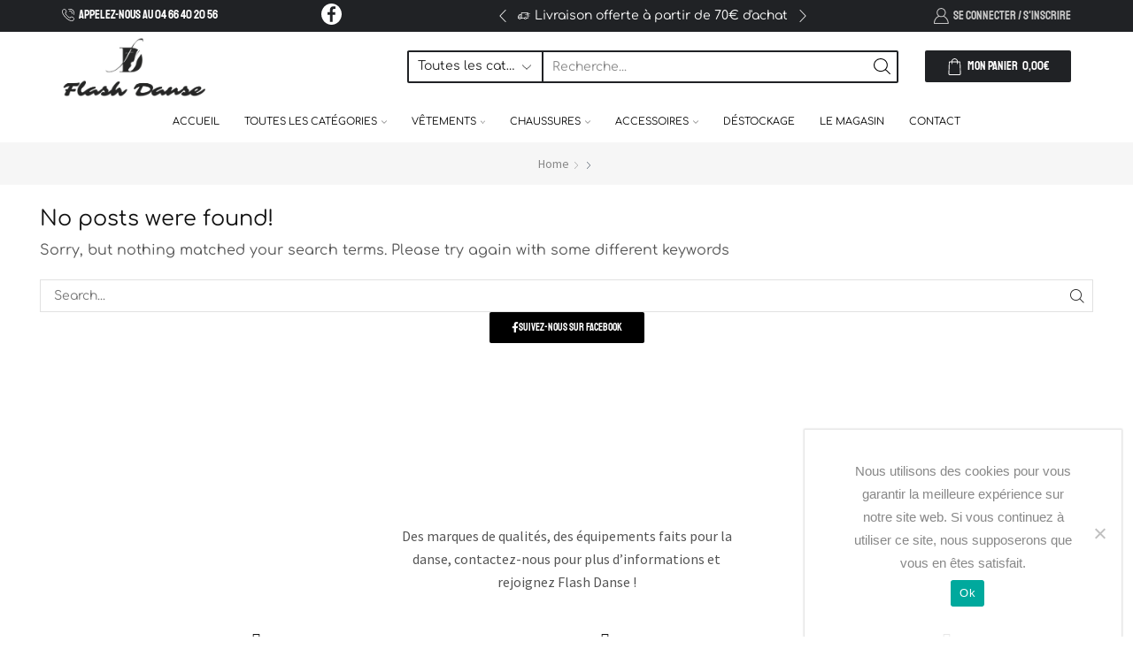

--- FILE ---
content_type: text/css
request_url: https://flashdanse30.fr/wp-content/uploads/elementor/css/post-58.css?ver=1766790321
body_size: 981
content:
.elementor-58 .elementor-element.elementor-element-f543dfa:not(.elementor-motion-effects-element-type-background), .elementor-58 .elementor-element.elementor-element-f543dfa > .elementor-motion-effects-container > .elementor-motion-effects-layer{background-color:#FFFFFF;}.elementor-58 .elementor-element.elementor-element-f543dfa{transition:background 0.3s, border 0.3s, border-radius 0.3s, box-shadow 0.3s;margin-top:060px;margin-bottom:0px;padding:0px 0px 25px 0px;}.elementor-58 .elementor-element.elementor-element-f543dfa > .elementor-background-overlay{transition:background 0.3s, border-radius 0.3s, opacity 0.3s;}.elementor-58 .elementor-element.elementor-element-26712a6 > .elementor-widget-wrap > .elementor-widget:not(.elementor-widget__width-auto):not(.elementor-widget__width-initial):not(:last-child):not(.elementor-absolute){margin-bottom:15px;}.elementor-widget-image .widget-image-caption{color:var( --e-global-color-text );font-family:var( --e-global-typography-text-font-family ), Sans-serif;font-weight:var( --e-global-typography-text-font-weight );}.elementor-58 .elementor-element.elementor-element-0ffe573{text-align:center;}.elementor-58 .elementor-element.elementor-element-0ffe573 img{width:20%;}.elementor-widget-text-editor{font-family:var( --e-global-typography-text-font-family ), Sans-serif;font-weight:var( --e-global-typography-text-font-weight );color:var( --e-global-color-text );}.elementor-widget-text-editor.elementor-drop-cap-view-stacked .elementor-drop-cap{background-color:var( --e-global-color-primary );}.elementor-widget-text-editor.elementor-drop-cap-view-framed .elementor-drop-cap, .elementor-widget-text-editor.elementor-drop-cap-view-default .elementor-drop-cap{color:var( --e-global-color-primary );border-color:var( --e-global-color-primary );}.elementor-58 .elementor-element.elementor-element-b6e28a7 > .elementor-widget-container{margin:0% 033% 0% 033%;}.elementor-58 .elementor-element.elementor-element-b6e28a7{text-align:center;font-family:"Source Sans Pro", Sans-serif;font-size:16px;font-weight:400;line-height:26px;color:#555555;}.elementor-58 .elementor-element.elementor-element-f7db6a4 > .elementor-container > .elementor-column > .elementor-widget-wrap{align-content:center;align-items:center;}.elementor-58 .elementor-element.elementor-element-f7db6a4{margin-top:10px;margin-bottom:15px;}.elementor-58 .elementor-element.elementor-element-4098700 > .elementor-element-populated{margin:0px 20px 0px 0px;--e-column-margin-right:20px;--e-column-margin-left:0px;padding:0px 0px 0px 079px;}.elementor-widget-icon-box.elementor-view-stacked .elementor-icon{background-color:var( --e-global-color-primary );}.elementor-widget-icon-box.elementor-view-framed .elementor-icon, .elementor-widget-icon-box.elementor-view-default .elementor-icon{fill:var( --e-global-color-primary );color:var( --e-global-color-primary );border-color:var( --e-global-color-primary );}.elementor-widget-icon-box .elementor-icon-box-title, .elementor-widget-icon-box .elementor-icon-box-title a{font-family:var( --e-global-typography-primary-font-family ), Sans-serif;font-weight:var( --e-global-typography-primary-font-weight );}.elementor-widget-icon-box .elementor-icon-box-title{color:var( --e-global-color-primary );}.elementor-widget-icon-box:has(:hover) .elementor-icon-box-title,
					 .elementor-widget-icon-box:has(:focus) .elementor-icon-box-title{color:var( --e-global-color-primary );}.elementor-widget-icon-box .elementor-icon-box-description{font-family:var( --e-global-typography-text-font-family ), Sans-serif;font-weight:var( --e-global-typography-text-font-weight );color:var( --e-global-color-text );}.elementor-58 .elementor-element.elementor-element-2924614 .elementor-icon-box-wrapper{text-align:center;}.elementor-58 .elementor-element.elementor-element-2924614{--icon-box-icon-margin:7px;}.elementor-58 .elementor-element.elementor-element-2924614.elementor-view-stacked .elementor-icon{background-color:#111111;}.elementor-58 .elementor-element.elementor-element-2924614.elementor-view-framed .elementor-icon, .elementor-58 .elementor-element.elementor-element-2924614.elementor-view-default .elementor-icon{fill:#111111;color:#111111;border-color:#111111;}.elementor-58 .elementor-element.elementor-element-2924614 .elementor-icon{font-size:15px;}.elementor-58 .elementor-element.elementor-element-2924614 .elementor-icon-box-title, .elementor-58 .elementor-element.elementor-element-2924614 .elementor-icon-box-title a{font-family:"Comfortaa", Sans-serif;font-size:12px;font-weight:normal;}.elementor-58 .elementor-element.elementor-element-2924614 .elementor-icon-box-title{color:#111111;}.elementor-58 .elementor-element.elementor-element-6a1493b > .elementor-element-populated{text-align:center;margin:0px 10px 0px 10px;--e-column-margin-right:10px;--e-column-margin-left:10px;padding:0% 0% 0% 23%;}.elementor-58 .elementor-element.elementor-element-d4a7d61 .elementor-icon-box-wrapper{text-align:center;}.elementor-58 .elementor-element.elementor-element-d4a7d61{--icon-box-icon-margin:7px;}.elementor-58 .elementor-element.elementor-element-d4a7d61.elementor-view-stacked .elementor-icon{background-color:#111111;}.elementor-58 .elementor-element.elementor-element-d4a7d61.elementor-view-framed .elementor-icon, .elementor-58 .elementor-element.elementor-element-d4a7d61.elementor-view-default .elementor-icon{fill:#111111;color:#111111;border-color:#111111;}.elementor-58 .elementor-element.elementor-element-d4a7d61 .elementor-icon{font-size:15px;}.elementor-58 .elementor-element.elementor-element-d4a7d61 .elementor-icon-box-title, .elementor-58 .elementor-element.elementor-element-d4a7d61 .elementor-icon-box-title a{font-family:"Comfortaa", Sans-serif;font-size:12px;font-weight:normal;}.elementor-58 .elementor-element.elementor-element-d4a7d61 .elementor-icon-box-title{color:#111111;}.elementor-58 .elementor-element.elementor-element-21ef71c > .elementor-element-populated{margin:0px 0px 0px 20px;--e-column-margin-right:0px;--e-column-margin-left:20px;padding:0px 0px 0px 80px;}.elementor-58 .elementor-element.elementor-element-a6a6af9 .elementor-icon-box-wrapper{text-align:center;}.elementor-58 .elementor-element.elementor-element-a6a6af9{--icon-box-icon-margin:7px;}.elementor-58 .elementor-element.elementor-element-a6a6af9.elementor-view-stacked .elementor-icon{background-color:#111111;}.elementor-58 .elementor-element.elementor-element-a6a6af9.elementor-view-framed .elementor-icon, .elementor-58 .elementor-element.elementor-element-a6a6af9.elementor-view-default .elementor-icon{fill:#111111;color:#111111;border-color:#111111;}.elementor-58 .elementor-element.elementor-element-a6a6af9 .elementor-icon{font-size:15px;}.elementor-58 .elementor-element.elementor-element-a6a6af9 .elementor-icon-box-title, .elementor-58 .elementor-element.elementor-element-a6a6af9 .elementor-icon-box-title a{font-family:"Comfortaa", Sans-serif;font-size:12px;font-weight:normal;}.elementor-58 .elementor-element.elementor-element-a6a6af9 .elementor-icon-box-title{color:#111111;}.elementor-58 .elementor-element.elementor-element-16c0bfa:not(.elementor-motion-effects-element-type-background), .elementor-58 .elementor-element.elementor-element-16c0bfa > .elementor-motion-effects-container > .elementor-motion-effects-layer{background-color:#000000;}.elementor-58 .elementor-element.elementor-element-16c0bfa{border-style:solid;border-width:1px 0px 0px 0px;border-color:#E1E1E1;transition:background 0.3s, border 0.3s, border-radius 0.3s, box-shadow 0.3s;margin-top:0px;margin-bottom:0px;padding:25px 0px 25px 0px;}.elementor-58 .elementor-element.elementor-element-16c0bfa > .elementor-background-overlay{transition:background 0.3s, border-radius 0.3s, opacity 0.3s;}.elementor-58 .elementor-element.elementor-element-46309a9 > .elementor-widget-wrap > .elementor-widget:not(.elementor-widget__width-auto):not(.elementor-widget__width-initial):not(:last-child):not(.elementor-absolute){margin-bottom:25px;}.elementor-58 .elementor-element.elementor-element-3713993{text-align:center;font-family:"Source Sans Pro", Sans-serif;font-size:14px;font-weight:400;color:#FFFFFF;}@media(max-width:1024px){.elementor-58 .elementor-element.elementor-element-b6e28a7 > .elementor-widget-container{margin:0px 0px 0px 0px;}.elementor-58 .elementor-element.elementor-element-f7db6a4{margin-top:20px;margin-bottom:30px;}.elementor-bc-flex-widget .elementor-58 .elementor-element.elementor-element-4098700.elementor-column .elementor-widget-wrap{align-items:center;}.elementor-58 .elementor-element.elementor-element-4098700.elementor-column.elementor-element[data-element_type="column"] > .elementor-widget-wrap.elementor-element-populated{align-content:center;align-items:center;}.elementor-58 .elementor-element.elementor-element-4098700.elementor-column > .elementor-widget-wrap{justify-content:center;}.elementor-58 .elementor-element.elementor-element-4098700 > .elementor-element-populated{margin:0px 0px 0px 13px;--e-column-margin-right:0px;--e-column-margin-left:13px;padding:0px 0px 0px 0px;}.elementor-58 .elementor-element.elementor-element-6a1493b > .elementor-element-populated{padding:0px 0px 0px 0px;}.elementor-58 .elementor-element.elementor-element-21ef71c > .elementor-element-populated{padding:0px 0px 0px 0px;}}@media(max-width:767px){.elementor-58 .elementor-element.elementor-element-0ffe573 img{width:48%;}.elementor-58 .elementor-element.elementor-element-4098700 > .elementor-element-populated{margin:0px 0px 20px 0px;--e-column-margin-right:0px;--e-column-margin-left:0px;}.elementor-58 .elementor-element.elementor-element-6a1493b > .elementor-element-populated{margin:0px 0px 20px 0px;--e-column-margin-right:0px;--e-column-margin-left:0px;padding:0px 0px 0px 0px;}.elementor-58 .elementor-element.elementor-element-21ef71c > .elementor-element-populated{margin:0px 0px 0px 0px;--e-column-margin-right:0px;--e-column-margin-left:0px;}.elementor-58 .elementor-element.elementor-element-3713993 > .elementor-widget-container{margin:0px 0px 0px 0px;padding:0px 0px 0px 0px;}.elementor-58 .elementor-element.elementor-element-3713993{font-size:11px;}}